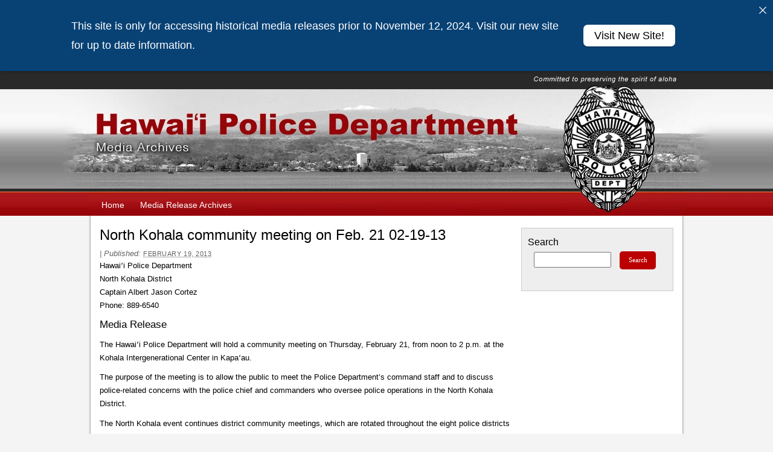

--- FILE ---
content_type: text/html; charset=UTF-8
request_url: https://www.hawaiipolice.com/north-kohala-community-meeting-on-feb-21-02-19-13
body_size: 8969
content:

<!DOCTYPE html PUBLIC "-//W3C//DTD XHTML 1.0 Transitional//EN" "http://www.w3.org/TR/xhtml1/DTD/xhtml1-transitional.dtd">
<html xmlns="http://www.w3.org/1999/xhtml" lang="en-US">
<head profile="http://gmpg.org/xfn/11">
	<title>North Kohala community meeting on Feb. 21 02-19-13</title>

	<meta http-equiv="Content-Type" content="text/html; charset=UTF-8" />

	<meta name="robots" content="index,follow" />

	<link rel="canonical" href="https://www.hawaiipolice.com/north-kohala-community-meeting-on-feb-21-02-19-13" />

	<link rel="stylesheet" type="text/css" href="https://www.hawaiipolice.com/wp-content/themes/thematic/library/styles/reset.css" />
    <link rel="stylesheet" type="text/css" href="https://www.hawaiipolice.com/wp-content/themes/thematic/library/styles/typography.css" />
    <link rel="stylesheet" type="text/css" href="https://www.hawaiipolice.com/wp-content/themes/thematic/library/styles/images.css" />
    <link rel="stylesheet" type="text/css" href="https://www.hawaiipolice.com/wp-content/themes/thematic/library/layouts/2c-r-fixed.css" />
    <link rel="stylesheet" type="text/css" href="https://www.hawaiipolice.com/wp-content/themes/thematic/library/styles/18px.css" />
    <link rel="stylesheet" type="text/css" href="https://www.hawaiipolice.com/wp-content/themes/thematic/library/styles/default.css" />
	<link rel="stylesheet" type="text/css" href="https://www.hawaiipolice.com/wp-content/themes/hawaiipolice/style.css" />
	<link rel="stylesheet" media="print" href="https://www.hawaiipolice.com/wp-content/themes/hawaiipolice/printcss/print-css.css" />
    	<link rel="pingback" href="https://www.hawaiipolice.com/xmlrpc.php" />

<meta name='robots' content='max-image-preview:large' />
	<style>img:is([sizes="auto" i], [sizes^="auto," i]) { contain-intrinsic-size: 3000px 1500px }</style>
	<link rel='dns-prefetch' href='//www.hawaiipolice.com' />
<link rel="alternate" type="application/rss+xml" title="Hawaiʻi Police Department Media Archives &raquo; Feed" href="https://www.hawaiipolice.com/feed" />
<link rel="alternate" type="application/rss+xml" title="Hawaiʻi Police Department Media Archives &raquo; Comments Feed" href="https://www.hawaiipolice.com/comments/feed" />
<script type="text/javascript">
/* <![CDATA[ */
window._wpemojiSettings = {"baseUrl":"https:\/\/s.w.org\/images\/core\/emoji\/16.0.1\/72x72\/","ext":".png","svgUrl":"https:\/\/s.w.org\/images\/core\/emoji\/16.0.1\/svg\/","svgExt":".svg","source":{"concatemoji":"https:\/\/www.hawaiipolice.com\/wp-includes\/js\/wp-emoji-release.min.js?ver=6.8.3"}};
/*! This file is auto-generated */
!function(s,n){var o,i,e;function c(e){try{var t={supportTests:e,timestamp:(new Date).valueOf()};sessionStorage.setItem(o,JSON.stringify(t))}catch(e){}}function p(e,t,n){e.clearRect(0,0,e.canvas.width,e.canvas.height),e.fillText(t,0,0);var t=new Uint32Array(e.getImageData(0,0,e.canvas.width,e.canvas.height).data),a=(e.clearRect(0,0,e.canvas.width,e.canvas.height),e.fillText(n,0,0),new Uint32Array(e.getImageData(0,0,e.canvas.width,e.canvas.height).data));return t.every(function(e,t){return e===a[t]})}function u(e,t){e.clearRect(0,0,e.canvas.width,e.canvas.height),e.fillText(t,0,0);for(var n=e.getImageData(16,16,1,1),a=0;a<n.data.length;a++)if(0!==n.data[a])return!1;return!0}function f(e,t,n,a){switch(t){case"flag":return n(e,"\ud83c\udff3\ufe0f\u200d\u26a7\ufe0f","\ud83c\udff3\ufe0f\u200b\u26a7\ufe0f")?!1:!n(e,"\ud83c\udde8\ud83c\uddf6","\ud83c\udde8\u200b\ud83c\uddf6")&&!n(e,"\ud83c\udff4\udb40\udc67\udb40\udc62\udb40\udc65\udb40\udc6e\udb40\udc67\udb40\udc7f","\ud83c\udff4\u200b\udb40\udc67\u200b\udb40\udc62\u200b\udb40\udc65\u200b\udb40\udc6e\u200b\udb40\udc67\u200b\udb40\udc7f");case"emoji":return!a(e,"\ud83e\udedf")}return!1}function g(e,t,n,a){var r="undefined"!=typeof WorkerGlobalScope&&self instanceof WorkerGlobalScope?new OffscreenCanvas(300,150):s.createElement("canvas"),o=r.getContext("2d",{willReadFrequently:!0}),i=(o.textBaseline="top",o.font="600 32px Arial",{});return e.forEach(function(e){i[e]=t(o,e,n,a)}),i}function t(e){var t=s.createElement("script");t.src=e,t.defer=!0,s.head.appendChild(t)}"undefined"!=typeof Promise&&(o="wpEmojiSettingsSupports",i=["flag","emoji"],n.supports={everything:!0,everythingExceptFlag:!0},e=new Promise(function(e){s.addEventListener("DOMContentLoaded",e,{once:!0})}),new Promise(function(t){var n=function(){try{var e=JSON.parse(sessionStorage.getItem(o));if("object"==typeof e&&"number"==typeof e.timestamp&&(new Date).valueOf()<e.timestamp+604800&&"object"==typeof e.supportTests)return e.supportTests}catch(e){}return null}();if(!n){if("undefined"!=typeof Worker&&"undefined"!=typeof OffscreenCanvas&&"undefined"!=typeof URL&&URL.createObjectURL&&"undefined"!=typeof Blob)try{var e="postMessage("+g.toString()+"("+[JSON.stringify(i),f.toString(),p.toString(),u.toString()].join(",")+"));",a=new Blob([e],{type:"text/javascript"}),r=new Worker(URL.createObjectURL(a),{name:"wpTestEmojiSupports"});return void(r.onmessage=function(e){c(n=e.data),r.terminate(),t(n)})}catch(e){}c(n=g(i,f,p,u))}t(n)}).then(function(e){for(var t in e)n.supports[t]=e[t],n.supports.everything=n.supports.everything&&n.supports[t],"flag"!==t&&(n.supports.everythingExceptFlag=n.supports.everythingExceptFlag&&n.supports[t]);n.supports.everythingExceptFlag=n.supports.everythingExceptFlag&&!n.supports.flag,n.DOMReady=!1,n.readyCallback=function(){n.DOMReady=!0}}).then(function(){return e}).then(function(){var e;n.supports.everything||(n.readyCallback(),(e=n.source||{}).concatemoji?t(e.concatemoji):e.wpemoji&&e.twemoji&&(t(e.twemoji),t(e.wpemoji)))}))}((window,document),window._wpemojiSettings);
/* ]]> */
</script>
<style id='wp-emoji-styles-inline-css' type='text/css'>

	img.wp-smiley, img.emoji {
		display: inline !important;
		border: none !important;
		box-shadow: none !important;
		height: 1em !important;
		width: 1em !important;
		margin: 0 0.07em !important;
		vertical-align: -0.1em !important;
		background: none !important;
		padding: 0 !important;
	}
</style>
<link rel='stylesheet' id='wp-block-library-css' href='https://www.hawaiipolice.com/wp-includes/css/dist/block-library/style.min.css?ver=6.8.3' type='text/css' media='all' />
<style id='classic-theme-styles-inline-css' type='text/css'>
/*! This file is auto-generated */
.wp-block-button__link{color:#fff;background-color:#32373c;border-radius:9999px;box-shadow:none;text-decoration:none;padding:calc(.667em + 2px) calc(1.333em + 2px);font-size:1.125em}.wp-block-file__button{background:#32373c;color:#fff;text-decoration:none}
</style>
<style id='global-styles-inline-css' type='text/css'>
:root{--wp--preset--aspect-ratio--square: 1;--wp--preset--aspect-ratio--4-3: 4/3;--wp--preset--aspect-ratio--3-4: 3/4;--wp--preset--aspect-ratio--3-2: 3/2;--wp--preset--aspect-ratio--2-3: 2/3;--wp--preset--aspect-ratio--16-9: 16/9;--wp--preset--aspect-ratio--9-16: 9/16;--wp--preset--color--black: #000000;--wp--preset--color--cyan-bluish-gray: #abb8c3;--wp--preset--color--white: #ffffff;--wp--preset--color--pale-pink: #f78da7;--wp--preset--color--vivid-red: #cf2e2e;--wp--preset--color--luminous-vivid-orange: #ff6900;--wp--preset--color--luminous-vivid-amber: #fcb900;--wp--preset--color--light-green-cyan: #7bdcb5;--wp--preset--color--vivid-green-cyan: #00d084;--wp--preset--color--pale-cyan-blue: #8ed1fc;--wp--preset--color--vivid-cyan-blue: #0693e3;--wp--preset--color--vivid-purple: #9b51e0;--wp--preset--gradient--vivid-cyan-blue-to-vivid-purple: linear-gradient(135deg,rgba(6,147,227,1) 0%,rgb(155,81,224) 100%);--wp--preset--gradient--light-green-cyan-to-vivid-green-cyan: linear-gradient(135deg,rgb(122,220,180) 0%,rgb(0,208,130) 100%);--wp--preset--gradient--luminous-vivid-amber-to-luminous-vivid-orange: linear-gradient(135deg,rgba(252,185,0,1) 0%,rgba(255,105,0,1) 100%);--wp--preset--gradient--luminous-vivid-orange-to-vivid-red: linear-gradient(135deg,rgba(255,105,0,1) 0%,rgb(207,46,46) 100%);--wp--preset--gradient--very-light-gray-to-cyan-bluish-gray: linear-gradient(135deg,rgb(238,238,238) 0%,rgb(169,184,195) 100%);--wp--preset--gradient--cool-to-warm-spectrum: linear-gradient(135deg,rgb(74,234,220) 0%,rgb(151,120,209) 20%,rgb(207,42,186) 40%,rgb(238,44,130) 60%,rgb(251,105,98) 80%,rgb(254,248,76) 100%);--wp--preset--gradient--blush-light-purple: linear-gradient(135deg,rgb(255,206,236) 0%,rgb(152,150,240) 100%);--wp--preset--gradient--blush-bordeaux: linear-gradient(135deg,rgb(254,205,165) 0%,rgb(254,45,45) 50%,rgb(107,0,62) 100%);--wp--preset--gradient--luminous-dusk: linear-gradient(135deg,rgb(255,203,112) 0%,rgb(199,81,192) 50%,rgb(65,88,208) 100%);--wp--preset--gradient--pale-ocean: linear-gradient(135deg,rgb(255,245,203) 0%,rgb(182,227,212) 50%,rgb(51,167,181) 100%);--wp--preset--gradient--electric-grass: linear-gradient(135deg,rgb(202,248,128) 0%,rgb(113,206,126) 100%);--wp--preset--gradient--midnight: linear-gradient(135deg,rgb(2,3,129) 0%,rgb(40,116,252) 100%);--wp--preset--font-size--small: 13px;--wp--preset--font-size--medium: 20px;--wp--preset--font-size--large: 36px;--wp--preset--font-size--x-large: 42px;--wp--preset--spacing--20: 0.44rem;--wp--preset--spacing--30: 0.67rem;--wp--preset--spacing--40: 1rem;--wp--preset--spacing--50: 1.5rem;--wp--preset--spacing--60: 2.25rem;--wp--preset--spacing--70: 3.38rem;--wp--preset--spacing--80: 5.06rem;--wp--preset--shadow--natural: 6px 6px 9px rgba(0, 0, 0, 0.2);--wp--preset--shadow--deep: 12px 12px 50px rgba(0, 0, 0, 0.4);--wp--preset--shadow--sharp: 6px 6px 0px rgba(0, 0, 0, 0.2);--wp--preset--shadow--outlined: 6px 6px 0px -3px rgba(255, 255, 255, 1), 6px 6px rgba(0, 0, 0, 1);--wp--preset--shadow--crisp: 6px 6px 0px rgba(0, 0, 0, 1);}:where(.is-layout-flex){gap: 0.5em;}:where(.is-layout-grid){gap: 0.5em;}body .is-layout-flex{display: flex;}.is-layout-flex{flex-wrap: wrap;align-items: center;}.is-layout-flex > :is(*, div){margin: 0;}body .is-layout-grid{display: grid;}.is-layout-grid > :is(*, div){margin: 0;}:where(.wp-block-columns.is-layout-flex){gap: 2em;}:where(.wp-block-columns.is-layout-grid){gap: 2em;}:where(.wp-block-post-template.is-layout-flex){gap: 1.25em;}:where(.wp-block-post-template.is-layout-grid){gap: 1.25em;}.has-black-color{color: var(--wp--preset--color--black) !important;}.has-cyan-bluish-gray-color{color: var(--wp--preset--color--cyan-bluish-gray) !important;}.has-white-color{color: var(--wp--preset--color--white) !important;}.has-pale-pink-color{color: var(--wp--preset--color--pale-pink) !important;}.has-vivid-red-color{color: var(--wp--preset--color--vivid-red) !important;}.has-luminous-vivid-orange-color{color: var(--wp--preset--color--luminous-vivid-orange) !important;}.has-luminous-vivid-amber-color{color: var(--wp--preset--color--luminous-vivid-amber) !important;}.has-light-green-cyan-color{color: var(--wp--preset--color--light-green-cyan) !important;}.has-vivid-green-cyan-color{color: var(--wp--preset--color--vivid-green-cyan) !important;}.has-pale-cyan-blue-color{color: var(--wp--preset--color--pale-cyan-blue) !important;}.has-vivid-cyan-blue-color{color: var(--wp--preset--color--vivid-cyan-blue) !important;}.has-vivid-purple-color{color: var(--wp--preset--color--vivid-purple) !important;}.has-black-background-color{background-color: var(--wp--preset--color--black) !important;}.has-cyan-bluish-gray-background-color{background-color: var(--wp--preset--color--cyan-bluish-gray) !important;}.has-white-background-color{background-color: var(--wp--preset--color--white) !important;}.has-pale-pink-background-color{background-color: var(--wp--preset--color--pale-pink) !important;}.has-vivid-red-background-color{background-color: var(--wp--preset--color--vivid-red) !important;}.has-luminous-vivid-orange-background-color{background-color: var(--wp--preset--color--luminous-vivid-orange) !important;}.has-luminous-vivid-amber-background-color{background-color: var(--wp--preset--color--luminous-vivid-amber) !important;}.has-light-green-cyan-background-color{background-color: var(--wp--preset--color--light-green-cyan) !important;}.has-vivid-green-cyan-background-color{background-color: var(--wp--preset--color--vivid-green-cyan) !important;}.has-pale-cyan-blue-background-color{background-color: var(--wp--preset--color--pale-cyan-blue) !important;}.has-vivid-cyan-blue-background-color{background-color: var(--wp--preset--color--vivid-cyan-blue) !important;}.has-vivid-purple-background-color{background-color: var(--wp--preset--color--vivid-purple) !important;}.has-black-border-color{border-color: var(--wp--preset--color--black) !important;}.has-cyan-bluish-gray-border-color{border-color: var(--wp--preset--color--cyan-bluish-gray) !important;}.has-white-border-color{border-color: var(--wp--preset--color--white) !important;}.has-pale-pink-border-color{border-color: var(--wp--preset--color--pale-pink) !important;}.has-vivid-red-border-color{border-color: var(--wp--preset--color--vivid-red) !important;}.has-luminous-vivid-orange-border-color{border-color: var(--wp--preset--color--luminous-vivid-orange) !important;}.has-luminous-vivid-amber-border-color{border-color: var(--wp--preset--color--luminous-vivid-amber) !important;}.has-light-green-cyan-border-color{border-color: var(--wp--preset--color--light-green-cyan) !important;}.has-vivid-green-cyan-border-color{border-color: var(--wp--preset--color--vivid-green-cyan) !important;}.has-pale-cyan-blue-border-color{border-color: var(--wp--preset--color--pale-cyan-blue) !important;}.has-vivid-cyan-blue-border-color{border-color: var(--wp--preset--color--vivid-cyan-blue) !important;}.has-vivid-purple-border-color{border-color: var(--wp--preset--color--vivid-purple) !important;}.has-vivid-cyan-blue-to-vivid-purple-gradient-background{background: var(--wp--preset--gradient--vivid-cyan-blue-to-vivid-purple) !important;}.has-light-green-cyan-to-vivid-green-cyan-gradient-background{background: var(--wp--preset--gradient--light-green-cyan-to-vivid-green-cyan) !important;}.has-luminous-vivid-amber-to-luminous-vivid-orange-gradient-background{background: var(--wp--preset--gradient--luminous-vivid-amber-to-luminous-vivid-orange) !important;}.has-luminous-vivid-orange-to-vivid-red-gradient-background{background: var(--wp--preset--gradient--luminous-vivid-orange-to-vivid-red) !important;}.has-very-light-gray-to-cyan-bluish-gray-gradient-background{background: var(--wp--preset--gradient--very-light-gray-to-cyan-bluish-gray) !important;}.has-cool-to-warm-spectrum-gradient-background{background: var(--wp--preset--gradient--cool-to-warm-spectrum) !important;}.has-blush-light-purple-gradient-background{background: var(--wp--preset--gradient--blush-light-purple) !important;}.has-blush-bordeaux-gradient-background{background: var(--wp--preset--gradient--blush-bordeaux) !important;}.has-luminous-dusk-gradient-background{background: var(--wp--preset--gradient--luminous-dusk) !important;}.has-pale-ocean-gradient-background{background: var(--wp--preset--gradient--pale-ocean) !important;}.has-electric-grass-gradient-background{background: var(--wp--preset--gradient--electric-grass) !important;}.has-midnight-gradient-background{background: var(--wp--preset--gradient--midnight) !important;}.has-small-font-size{font-size: var(--wp--preset--font-size--small) !important;}.has-medium-font-size{font-size: var(--wp--preset--font-size--medium) !important;}.has-large-font-size{font-size: var(--wp--preset--font-size--large) !important;}.has-x-large-font-size{font-size: var(--wp--preset--font-size--x-large) !important;}
:where(.wp-block-post-template.is-layout-flex){gap: 1.25em;}:where(.wp-block-post-template.is-layout-grid){gap: 1.25em;}
:where(.wp-block-columns.is-layout-flex){gap: 2em;}:where(.wp-block-columns.is-layout-grid){gap: 2em;}
:root :where(.wp-block-pullquote){font-size: 1.5em;line-height: 1.6;}
</style>
<link rel='stylesheet' id='announcer-css-css' href='https://www.hawaiipolice.com/wp-content/plugins/announcer/public/css/style.css?ver=6.2' type='text/css' media='all' />
<style id='kadence-blocks-global-variables-inline-css' type='text/css'>
:root {--global-kb-font-size-sm:clamp(0.8rem, 0.73rem + 0.217vw, 0.9rem);--global-kb-font-size-md:clamp(1.1rem, 0.995rem + 0.326vw, 1.25rem);--global-kb-font-size-lg:clamp(1.75rem, 1.576rem + 0.543vw, 2rem);--global-kb-font-size-xl:clamp(2.25rem, 1.728rem + 1.63vw, 3rem);--global-kb-font-size-xxl:clamp(2.5rem, 1.456rem + 3.26vw, 4rem);--global-kb-font-size-xxxl:clamp(2.75rem, 0.489rem + 7.065vw, 6rem);}:root {--global-palette1: #3182CE;--global-palette2: #2B6CB0;--global-palette3: #1A202C;--global-palette4: #2D3748;--global-palette5: #4A5568;--global-palette6: #718096;--global-palette7: #EDF2F7;--global-palette8: #F7FAFC;--global-palette9: #ffffff;}
</style>
<link rel="https://api.w.org/" href="https://www.hawaiipolice.com/wp-json/" /><link rel="alternate" title="JSON" type="application/json" href="https://www.hawaiipolice.com/wp-json/wp/v2/posts/42075" /><link rel="EditURI" type="application/rsd+xml" title="RSD" href="https://www.hawaiipolice.com/xmlrpc.php?rsd" />

<link rel="canonical" href="https://www.hawaiipolice.com/north-kohala-community-meeting-on-feb-21-02-19-13" />
<link rel='shortlink' href='https://www.hawaiipolice.com/?p=42075' />
<link rel="alternate" title="oEmbed (JSON)" type="application/json+oembed" href="https://www.hawaiipolice.com/wp-json/oembed/1.0/embed?url=https%3A%2F%2Fwww.hawaiipolice.com%2Fnorth-kohala-community-meeting-on-feb-21-02-19-13" />
<link rel="alternate" title="oEmbed (XML)" type="text/xml+oembed" href="https://www.hawaiipolice.com/wp-json/oembed/1.0/embed?url=https%3A%2F%2Fwww.hawaiipolice.com%2Fnorth-kohala-community-meeting-on-feb-21-02-19-13&#038;format=xml" />
<!-- Global site tag (gtag.js) - Google Analytics -->
<script async src="https://www.googletagmanager.com/gtag/js?id=G-4WKWYF7SW8"></script>
<script>
  window.dataLayer = window.dataLayer || [];
  function gtag(){dataLayer.push(arguments);}
  gtag('js', new Date());

  gtag('config', 'G-4WKWYF7SW8');
</script>

<script type="text/javascript" src="https://www.hawaiipolice.com/wp-content/themes/hawaiipolice/scripts/tabs.js"></script>	<link rel="shortcut icon" href="https://www.hawaiipolice.com/wp-content/themes/hawaiipolice/images/favicon.ico" />

	<script type="text/javascript" src="https://www.hawaiipolice.com/wp-content/themes/thematic/library/scripts/hoverIntent.js"></script>
	<script type="text/javascript" src="https://www.hawaiipolice.com/wp-content/themes/thematic/library/scripts/superfish.js"></script>
	<script type="text/javascript" src="https://www.hawaiipolice.com/wp-content/themes/thematic/library/scripts/supersubs.js"></script>
<script type="text/javascript" src="https://www.hawaiipolice.com/wp-content/themes/hawaiipolice/scripts/thematic-dropdowns.js"></script>
	<script type="text/javascript">
		/*<![CDATA[*/
		jQuery.noConflict();
		/*]]>*/
	</script>
		<style type="text/css" id="wp-custom-css">
			.ngg-galleryoverview {
	margin-top: 20px !important;
	margin-bottom: 20px !important;
} 

.wp-block-image figcaption {
	text-align: center;
}		</style>
		<link rel="stylesheet" type="text/css" href="https://fonts.googleapis.com/css?family=Play">
</head>

<body class="wp-singular post-template-default single single-post postid-42075 single-format-standard wp-theme-thematic wp-child-theme-hawaiipolice windows firefox ff5">

<div id="wrapper" class="hfeed">   

    <div id="header">
    	<div class="statewide-header">
	<div class="statewide-banner">
	   	
	</div>
	</div>
        <div id="branding">
	    		
	    		<div id="blog-title"><span><a href="https://www.hawaiipolice.com/" title="Hawaiʻi Police Department Media Archives" rel="home">Hawaiʻi Police Department Media Archives</a></span></div>
	    		
	    		<div id="blog-description"></div>

		</div><!--  #branding -->
	    
	    <div id="access">
	    		
	    	<div class="skip-link"><a href="#content" title="Skip navigation to the content">Skip to content</a></div><!-- .skip-link -->
	    		
	    	<div class="menu"><ul id="menu-main-menu" class="sf-menu"><li id="menu-item-70325" class="menu-item menu-item-type-post_type menu-item-object-page menu-item-home menu-item-70325"><a href="https://www.hawaiipolice.com/">Home</a></li>
<li id="menu-item-70331" class="menu-item menu-item-type-post_type menu-item-object-page menu-item-70331"><a href="https://www.hawaiipolice.com/news/media-release-archives">Media Release Archives</a></li>
</ul></div>	        
		</div><!-- #access -->
		
		
	</div><!-- #header-->
       
    <div id="main">
    
		<div id="container">
			
						<a name="skiptocontent"></a>
			<div id="content">
		
    	        
				<div id="nav-above" class="navigation">
					<div class="nav-previous"><a href="https://www.hawaiipolice.com/dui-stats-02-19-13" rel="prev"><span class="meta-nav">&laquo;</span> DUI stats 02-19-13</a></div>
					<div class="nav-next"><a href="https://www.hawaiipolice.com/kona-drowning-02-20-13" rel="next">Kona drowning 02-20-13 <span class="meta-nav">&raquo;</span></a></div>
				</div>

			
				<div id="post-42075" class="post-42075 post type-post status-publish format-standard hentry category-media-releases"><h1 class="entry-title">North Kohala community meeting on Feb. 21 02-19-13</h1>
<div class="entry-meta"><span class="meta-prep meta-prep-author">By </span><span class="author vcard"><a class="url fn n" href="https://www.hawaiipolice.com/author/rosie" title="View all posts by Rosie">Rosie</a></span><span class="meta-sep meta-sep-entry-date"> | </span><span class="meta-prep meta-prep-entry-date">Published: </span><span class="entry-date"><abbr class="published" title="2013-02-19T15:25:57-1000">February 19, 2013</abbr></span></div><!-- .entry-meta -->
					<div class="entry-content">
<p>Hawaiʻi Police Department<br />
North Kohala District<br />
Captain Albert Jason Cortez<br />
Phone: 889-6540</p>
<h3>Media Release</h3>
<p>The Hawaiʻi Police Department will hold a community meeting on Thursday, February 21, from noon to 2 p.m. at the Kohala Intergenerational Center in Kapaʻau.</p>
<p>The purpose of the meeting is to allow the public to meet the Police Department’s command staff and to discuss police-related concerns with the police chief and commanders who oversee police operations in the North Kohala District.</p>
<p>The North Kohala event continues district community meetings, which are rotated throughout the eight police districts on the Big Island. To aid police commanders in focusing on specific community concerns, they ask that participation in this meeting be limited to persons who live or work in the North Kohala District.</p>
<p>Those interested in participating but unable to attend may e-mail their concerns or comments to <a href="mailto:copsysop@hawaiipolice.com">copsysop@hawaiipolice.com</a>.</p>
<p>For more information, you may call Captain Albert Jason Cortez at 889-6540.</p>

											</div><!-- .entry-content -->
					<div class="entry-utility"><span class="cat-links">This entry was posted in <a href="https://www.hawaiipolice.com/category/media-releases" rel="category tag">Media Releases</a></span>. Bookmark the <a href="https://www.hawaiipolice.com/north-kohala-community-meeting-on-feb-21-02-19-13" title="Permalink to North Kohala community meeting on Feb. 21 02-19-13">permalink</a>. Both comments and trackbacks are currently closed.</div><!-- .entry-utility -->
				</div><!-- #post -->
		
<div id="single-insert" class="aside">
	<ul class="xoxo">
<li id="text-10" class="widgetcontainer widget_text"><h3 class="widgettitle">Keep your community safe through Crime Stoppers</h3>
			<div class="textwidget"><p>Tipsters who prefer to remain anonymous may call the island-wide Crime Stoppers number at 961-8300 and may be eligible for a reward of up to $1,000.00. Crime Stoppers is a volunteer program run by ordinary citizens who want to keep their community safe. Crime Stoppers does not record calls or subscribe to any Caller ID service. All Crime Stoppers information is kept confidential.</p>
<p>The Crime Stoppers TV Program is available on-demand from Nā Leo TV.</p>
</div>
		</li>
	</ul>
</div><!-- #single-insert .aside -->

			<div id="nav-below" class="navigation">
				<div class="nav-previous"><a href="https://www.hawaiipolice.com/dui-stats-02-19-13" rel="prev"><span class="meta-nav">&laquo;</span> DUI stats 02-19-13</a></div>
				<div class="nav-next"><a href="https://www.hawaiipolice.com/kona-drowning-02-20-13" rel="next">Kona drowning 02-20-13 <span class="meta-nav">&raquo;</span></a></div>
			</div>

		
			</div><!-- #content -->
			
			 
			
		</div><!-- #container -->
		

<div id="primary" class="aside main-aside">
	<ul class="xoxo">
<li id="search-2" class="widgetcontainer widget_search"><h3 class="widgettitle"><label for="s">Search</label></h3>

	<form id="searchform" method="get" action="https://www.hawaiipolice.com/">
		<div>
			<input id="s" name="s" type="text" value="" onfocus="if (this.value == '') {this.value = '';}" onblur="if (this.value == '') {this.value = '';}" size="32" tabindex="1" />
			<input id="searchsubmit" name="searchsubmit" type="submit" value="Search" tabindex="2" />
		</div>
	</form></li>
	</ul>
</div><!-- #primary .aside -->
    </div><!-- #main -->
    
        

	<div id="footer">
        
        <div id="siteinfo">
            <div id="countyseal">
                <img alt="County Seal" title="Powered by eHawaii.gov" src="/wp-content/themes/hawaiipolice/images/hawaiian-seal.png">
            </div>
            <div id="poweredby">
                <a href="https://portal.ehawaii.gov/">
                    <img alt="Link to eHawaii.gov" title="Powered by eHawaii.gov" src="/wp-content/themes/hawaiipolice/images/poweredby.jpg">
                </a>
            </div>
            <div id="footerlinks">
                <a href="/accessibility-policy">Accessibility Policy</a>  |  <a href="/privacy-statement">Privacy Statement</a> <br />Copyright &copy; <script type="text/javascript">document.write(new Date().getFullYear());</script>, Hawai‘i County. All rights reserved. Hawaiʻi County is an Equal Opportunity Provider and Employer.
            </div>
        </div>
    
                
	</div><!-- #footer -->
	
    </div><!-- #wrapper .hfeed -->  

<script type="speculationrules">
{"prefetch":[{"source":"document","where":{"and":[{"href_matches":"\/*"},{"not":{"href_matches":["\/wp-*.php","\/wp-admin\/*","\/wp-content\/uploads\/*","\/wp-content\/*","\/wp-content\/plugins\/*","\/wp-content\/themes\/hawaiipolice\/*","\/wp-content\/themes\/thematic\/*","\/*\\?(.+)"]}},{"not":{"selector_matches":"a[rel~=\"nofollow\"]"}},{"not":{"selector_matches":".no-prefetch, .no-prefetch a"}}]},"eagerness":"conservative"}]}
</script>
<div class="ancr-group ancr-pos-top ancr-sticky"><div id="ancr-115382" class="ancr ancr-wrap ancr-lo-separate_column ancr-align-left ancr-has-close-btn" data-props="{&quot;status&quot;:&quot;active&quot;,&quot;display&quot;:&quot;immediate&quot;,&quot;show_on&quot;:&quot;page_open&quot;,&quot;show_after_duration&quot;:&quot;0&quot;,&quot;show_after_scroll&quot;:&quot;0&quot;,&quot;open_animation&quot;:&quot;slide&quot;,&quot;schedule_from&quot;:&quot;&quot;,&quot;schedule_to&quot;:&quot;&quot;,&quot;position&quot;:&quot;top&quot;,&quot;sticky&quot;:&quot;yes&quot;,&quot;layout&quot;:&quot;separate_column&quot;,&quot;container_width&quot;:&quot;1000px&quot;,&quot;ticker_speed&quot;:&quot;20&quot;,&quot;close_btn&quot;:&quot;yes&quot;,&quot;close_animation&quot;:&quot;slide&quot;,&quot;close_content_click&quot;:&quot;no&quot;,&quot;auto_close&quot;:&quot;0&quot;,&quot;keep_closed&quot;:&quot;no&quot;,&quot;closed_duration&quot;:&quot;0&quot;,&quot;devices&quot;:&quot;all&quot;,&quot;id&quot;:115382}"><a href="#" class="ancr-close-btn ancr-close" title="Close"><svg aria-hidden="true" xmlns="http://www.w3.org/2000/svg" class="ancr-close-icon" viewBox="0 0 50 50"><path fill="currentColor" d="M 9.15625 6.3125 L 6.3125 9.15625 L 22.15625 25 L 6.21875 40.96875 L 9.03125 43.78125 L 25 27.84375 L 40.9375 43.78125 L 43.78125 40.9375 L 27.84375 25 L 43.6875 9.15625 L 40.84375 6.3125 L 25 22.15625 Z"/></svg></a><div class="ancr-container"><div class="ancr-content"><div class="ancr-inner"><p>This site is only for accessing historical media releases prior to November 12, 2024. Visit our new site for up to date information.</p>
</div></div><div class="ancr-btn-wrap"><a href="https://www.hawaiipolice.gov/" target="_blank" class="ancr-btn ancr-btn-primary">Visit New Site!</a></div></div></div><style>
#ancr-115382{ background:#084275;color:#fff !important;font-size:18px !important;box-shadow:0 2px 4px -2px rgba(0, 0, 0, 0.5); }
#ancr-115382 .ancr-btn-primary{ background:#fff;color:#000 !important;border-radius:24px;box-shadow:0 2px 4px -2px rgba(0, 0, 0, 0.5); }
#ancr-115382 .ancr-btn-secondary{ background:#F9DF74;color:#000 !important;border-radius:24px;box-shadow:0 2px 4px -2px rgba(0, 0, 0, 0.5); }
#ancr-115382 .ancr-container{ max-width: 1000px; padding: 18px 0;} 
#ancr-115382 .ancr-content a{color: #fff; }
</style></div><script>
	jQuery('.widget_search h3.widgettitle').replaceWith(function() {
    jQuery(this).replaceWith('<h2 class="widgettitle">' + jQuery(this).text() + '</h3>');
});
</script>
<script type="text/javascript" src="https://www.hawaiipolice.com/wp-includes/js/comment-reply.min.js?ver=6.8.3" id="comment-reply-js" async="async" data-wp-strategy="async"></script>
<script type="text/javascript" src="https://www.hawaiipolice.com/wp-includes/js/jquery/jquery.min.js?ver=3.7.1" id="jquery-core-js"></script>
<script type="text/javascript" src="https://www.hawaiipolice.com/wp-includes/js/jquery/jquery-migrate.min.js?ver=3.4.1" id="jquery-migrate-js"></script>
<script type="text/javascript" src="https://www.hawaiipolice.com/wp-content/plugins/announcer/public/js/script.js?ver=6.2" id="announcer-js-js"></script>

</body>
</html>